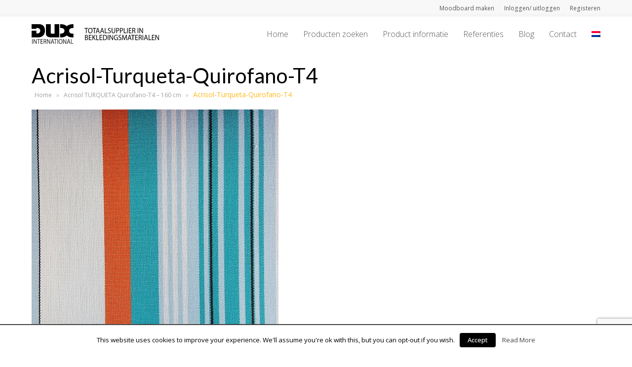

--- FILE ---
content_type: text/html; charset=utf-8
request_url: https://www.google.com/recaptcha/api2/anchor?ar=1&k=6Lewm88UAAAAAIYoFQaekGQoFSl65NVmdYiBMP4k&co=aHR0cHM6Ly93d3cuZHV4LWludGVybmF0aW9uYWwuY29tOjQ0Mw..&hl=en&v=cLm1zuaUXPLFw7nzKiQTH1dX&size=invisible&anchor-ms=20000&execute-ms=15000&cb=wjh58m1qx2sh
body_size: 46222
content:
<!DOCTYPE HTML><html dir="ltr" lang="en"><head><meta http-equiv="Content-Type" content="text/html; charset=UTF-8">
<meta http-equiv="X-UA-Compatible" content="IE=edge">
<title>reCAPTCHA</title>
<style type="text/css">
/* cyrillic-ext */
@font-face {
  font-family: 'Roboto';
  font-style: normal;
  font-weight: 400;
  src: url(//fonts.gstatic.com/s/roboto/v18/KFOmCnqEu92Fr1Mu72xKKTU1Kvnz.woff2) format('woff2');
  unicode-range: U+0460-052F, U+1C80-1C8A, U+20B4, U+2DE0-2DFF, U+A640-A69F, U+FE2E-FE2F;
}
/* cyrillic */
@font-face {
  font-family: 'Roboto';
  font-style: normal;
  font-weight: 400;
  src: url(//fonts.gstatic.com/s/roboto/v18/KFOmCnqEu92Fr1Mu5mxKKTU1Kvnz.woff2) format('woff2');
  unicode-range: U+0301, U+0400-045F, U+0490-0491, U+04B0-04B1, U+2116;
}
/* greek-ext */
@font-face {
  font-family: 'Roboto';
  font-style: normal;
  font-weight: 400;
  src: url(//fonts.gstatic.com/s/roboto/v18/KFOmCnqEu92Fr1Mu7mxKKTU1Kvnz.woff2) format('woff2');
  unicode-range: U+1F00-1FFF;
}
/* greek */
@font-face {
  font-family: 'Roboto';
  font-style: normal;
  font-weight: 400;
  src: url(//fonts.gstatic.com/s/roboto/v18/KFOmCnqEu92Fr1Mu4WxKKTU1Kvnz.woff2) format('woff2');
  unicode-range: U+0370-0377, U+037A-037F, U+0384-038A, U+038C, U+038E-03A1, U+03A3-03FF;
}
/* vietnamese */
@font-face {
  font-family: 'Roboto';
  font-style: normal;
  font-weight: 400;
  src: url(//fonts.gstatic.com/s/roboto/v18/KFOmCnqEu92Fr1Mu7WxKKTU1Kvnz.woff2) format('woff2');
  unicode-range: U+0102-0103, U+0110-0111, U+0128-0129, U+0168-0169, U+01A0-01A1, U+01AF-01B0, U+0300-0301, U+0303-0304, U+0308-0309, U+0323, U+0329, U+1EA0-1EF9, U+20AB;
}
/* latin-ext */
@font-face {
  font-family: 'Roboto';
  font-style: normal;
  font-weight: 400;
  src: url(//fonts.gstatic.com/s/roboto/v18/KFOmCnqEu92Fr1Mu7GxKKTU1Kvnz.woff2) format('woff2');
  unicode-range: U+0100-02BA, U+02BD-02C5, U+02C7-02CC, U+02CE-02D7, U+02DD-02FF, U+0304, U+0308, U+0329, U+1D00-1DBF, U+1E00-1E9F, U+1EF2-1EFF, U+2020, U+20A0-20AB, U+20AD-20C0, U+2113, U+2C60-2C7F, U+A720-A7FF;
}
/* latin */
@font-face {
  font-family: 'Roboto';
  font-style: normal;
  font-weight: 400;
  src: url(//fonts.gstatic.com/s/roboto/v18/KFOmCnqEu92Fr1Mu4mxKKTU1Kg.woff2) format('woff2');
  unicode-range: U+0000-00FF, U+0131, U+0152-0153, U+02BB-02BC, U+02C6, U+02DA, U+02DC, U+0304, U+0308, U+0329, U+2000-206F, U+20AC, U+2122, U+2191, U+2193, U+2212, U+2215, U+FEFF, U+FFFD;
}
/* cyrillic-ext */
@font-face {
  font-family: 'Roboto';
  font-style: normal;
  font-weight: 500;
  src: url(//fonts.gstatic.com/s/roboto/v18/KFOlCnqEu92Fr1MmEU9fCRc4AMP6lbBP.woff2) format('woff2');
  unicode-range: U+0460-052F, U+1C80-1C8A, U+20B4, U+2DE0-2DFF, U+A640-A69F, U+FE2E-FE2F;
}
/* cyrillic */
@font-face {
  font-family: 'Roboto';
  font-style: normal;
  font-weight: 500;
  src: url(//fonts.gstatic.com/s/roboto/v18/KFOlCnqEu92Fr1MmEU9fABc4AMP6lbBP.woff2) format('woff2');
  unicode-range: U+0301, U+0400-045F, U+0490-0491, U+04B0-04B1, U+2116;
}
/* greek-ext */
@font-face {
  font-family: 'Roboto';
  font-style: normal;
  font-weight: 500;
  src: url(//fonts.gstatic.com/s/roboto/v18/KFOlCnqEu92Fr1MmEU9fCBc4AMP6lbBP.woff2) format('woff2');
  unicode-range: U+1F00-1FFF;
}
/* greek */
@font-face {
  font-family: 'Roboto';
  font-style: normal;
  font-weight: 500;
  src: url(//fonts.gstatic.com/s/roboto/v18/KFOlCnqEu92Fr1MmEU9fBxc4AMP6lbBP.woff2) format('woff2');
  unicode-range: U+0370-0377, U+037A-037F, U+0384-038A, U+038C, U+038E-03A1, U+03A3-03FF;
}
/* vietnamese */
@font-face {
  font-family: 'Roboto';
  font-style: normal;
  font-weight: 500;
  src: url(//fonts.gstatic.com/s/roboto/v18/KFOlCnqEu92Fr1MmEU9fCxc4AMP6lbBP.woff2) format('woff2');
  unicode-range: U+0102-0103, U+0110-0111, U+0128-0129, U+0168-0169, U+01A0-01A1, U+01AF-01B0, U+0300-0301, U+0303-0304, U+0308-0309, U+0323, U+0329, U+1EA0-1EF9, U+20AB;
}
/* latin-ext */
@font-face {
  font-family: 'Roboto';
  font-style: normal;
  font-weight: 500;
  src: url(//fonts.gstatic.com/s/roboto/v18/KFOlCnqEu92Fr1MmEU9fChc4AMP6lbBP.woff2) format('woff2');
  unicode-range: U+0100-02BA, U+02BD-02C5, U+02C7-02CC, U+02CE-02D7, U+02DD-02FF, U+0304, U+0308, U+0329, U+1D00-1DBF, U+1E00-1E9F, U+1EF2-1EFF, U+2020, U+20A0-20AB, U+20AD-20C0, U+2113, U+2C60-2C7F, U+A720-A7FF;
}
/* latin */
@font-face {
  font-family: 'Roboto';
  font-style: normal;
  font-weight: 500;
  src: url(//fonts.gstatic.com/s/roboto/v18/KFOlCnqEu92Fr1MmEU9fBBc4AMP6lQ.woff2) format('woff2');
  unicode-range: U+0000-00FF, U+0131, U+0152-0153, U+02BB-02BC, U+02C6, U+02DA, U+02DC, U+0304, U+0308, U+0329, U+2000-206F, U+20AC, U+2122, U+2191, U+2193, U+2212, U+2215, U+FEFF, U+FFFD;
}
/* cyrillic-ext */
@font-face {
  font-family: 'Roboto';
  font-style: normal;
  font-weight: 900;
  src: url(//fonts.gstatic.com/s/roboto/v18/KFOlCnqEu92Fr1MmYUtfCRc4AMP6lbBP.woff2) format('woff2');
  unicode-range: U+0460-052F, U+1C80-1C8A, U+20B4, U+2DE0-2DFF, U+A640-A69F, U+FE2E-FE2F;
}
/* cyrillic */
@font-face {
  font-family: 'Roboto';
  font-style: normal;
  font-weight: 900;
  src: url(//fonts.gstatic.com/s/roboto/v18/KFOlCnqEu92Fr1MmYUtfABc4AMP6lbBP.woff2) format('woff2');
  unicode-range: U+0301, U+0400-045F, U+0490-0491, U+04B0-04B1, U+2116;
}
/* greek-ext */
@font-face {
  font-family: 'Roboto';
  font-style: normal;
  font-weight: 900;
  src: url(//fonts.gstatic.com/s/roboto/v18/KFOlCnqEu92Fr1MmYUtfCBc4AMP6lbBP.woff2) format('woff2');
  unicode-range: U+1F00-1FFF;
}
/* greek */
@font-face {
  font-family: 'Roboto';
  font-style: normal;
  font-weight: 900;
  src: url(//fonts.gstatic.com/s/roboto/v18/KFOlCnqEu92Fr1MmYUtfBxc4AMP6lbBP.woff2) format('woff2');
  unicode-range: U+0370-0377, U+037A-037F, U+0384-038A, U+038C, U+038E-03A1, U+03A3-03FF;
}
/* vietnamese */
@font-face {
  font-family: 'Roboto';
  font-style: normal;
  font-weight: 900;
  src: url(//fonts.gstatic.com/s/roboto/v18/KFOlCnqEu92Fr1MmYUtfCxc4AMP6lbBP.woff2) format('woff2');
  unicode-range: U+0102-0103, U+0110-0111, U+0128-0129, U+0168-0169, U+01A0-01A1, U+01AF-01B0, U+0300-0301, U+0303-0304, U+0308-0309, U+0323, U+0329, U+1EA0-1EF9, U+20AB;
}
/* latin-ext */
@font-face {
  font-family: 'Roboto';
  font-style: normal;
  font-weight: 900;
  src: url(//fonts.gstatic.com/s/roboto/v18/KFOlCnqEu92Fr1MmYUtfChc4AMP6lbBP.woff2) format('woff2');
  unicode-range: U+0100-02BA, U+02BD-02C5, U+02C7-02CC, U+02CE-02D7, U+02DD-02FF, U+0304, U+0308, U+0329, U+1D00-1DBF, U+1E00-1E9F, U+1EF2-1EFF, U+2020, U+20A0-20AB, U+20AD-20C0, U+2113, U+2C60-2C7F, U+A720-A7FF;
}
/* latin */
@font-face {
  font-family: 'Roboto';
  font-style: normal;
  font-weight: 900;
  src: url(//fonts.gstatic.com/s/roboto/v18/KFOlCnqEu92Fr1MmYUtfBBc4AMP6lQ.woff2) format('woff2');
  unicode-range: U+0000-00FF, U+0131, U+0152-0153, U+02BB-02BC, U+02C6, U+02DA, U+02DC, U+0304, U+0308, U+0329, U+2000-206F, U+20AC, U+2122, U+2191, U+2193, U+2212, U+2215, U+FEFF, U+FFFD;
}

</style>
<link rel="stylesheet" type="text/css" href="https://www.gstatic.com/recaptcha/releases/cLm1zuaUXPLFw7nzKiQTH1dX/styles__ltr.css">
<script nonce="NqdB7HKz-tYtgmcwOnb6RA" type="text/javascript">window['__recaptcha_api'] = 'https://www.google.com/recaptcha/api2/';</script>
<script type="text/javascript" src="https://www.gstatic.com/recaptcha/releases/cLm1zuaUXPLFw7nzKiQTH1dX/recaptcha__en.js" nonce="NqdB7HKz-tYtgmcwOnb6RA">
      
    </script></head>
<body><div id="rc-anchor-alert" class="rc-anchor-alert"></div>
<input type="hidden" id="recaptcha-token" value="[base64]">
<script type="text/javascript" nonce="NqdB7HKz-tYtgmcwOnb6RA">
      recaptcha.anchor.Main.init("[\x22ainput\x22,[\x22bgdata\x22,\x22\x22,\[base64]/[base64]/[base64]/[base64]/[base64]/KHEoSCw0MjUsSC5UKSxpZShILGwpKTpxKEgsNDI1LGwpLEgpKSw0MjUpLFcpLEgpKX0sRUk9ZnVuY3Rpb24obCxDLEgsVyl7dHJ5e1c9bFsoKEN8MCkrMiklM10sbFtDXT0obFtDXXwwKS0obFsoKEN8MCkrMSklM118MCktKFd8MCleKEM9PTE/[base64]/[base64]/[base64]/[base64]/[base64]/[base64]/[base64]/[base64]/[base64]/[base64]/[base64]\\u003d\\u003d\x22,\[base64]\\u003d\x22,\[base64]/w7tew6BKOCY5w4zDiMKhYcOAXMKLwpJpwrnDqFvDksKuHgzDpwzCjsOuw6VhAhDDg0N/wp4Rw6UVDlzDosOWw4h/IlHCpMK/QA7DnFwYwprCqiLCp0XDjgsowoPDuQvDrCBXEGhJw5zCjC/Ck8KTaQNXQsOVDWnCjcO/w6XDiBzCncKmYGlPw6JxwrNLXSDCjjHDncOrw4Q7w6bCsAHDgAhZwofDgwlIPngwwqAVworDoMOmw7k2w5d/S8OMenIYPQJSaGnCu8KVw5APwoI2w57DhsOnCcKQb8KeCl/Cu2HDjMO1fw01KXxew5hUBW7Dn8KMQ8K/[base64]/Ch0rDhMOXwrhaBcKvH2bCtCfDjsO7w5jDmsKhdyfCh8KpFT3CrkAzRMOAwpDDmcKRw5oxKVdbWk3CtsKMw6sCQsOzKGnDtsKrSHjCscO5w49cVsKJIMKsY8KOH8KRwrRPwr/Cqh4LwptRw6vDkSxUwrzCvm8nwrrDokJQFsOfwr1Aw6HDnm3CnF8fwrfCo8O/[base64]/wr/[base64]/[base64]/CocOaw4Q8w4LDlsKgwrbCo8KUwp3CjsKrw7V8w7rDisOMcE09V8OiwpHDsMOOwo4jNScTw7h+TmXDoijDuMOIwovCtsKDC8O4fDPChygPwpw/wrcDwpnCiWfDjcOvTm3DhQbDv8Olw6zDpxjDiGbCjcO4wr5mCw/CsU0XwoZGw5dYw5NBbsO9JRoQw53Ck8KXw4XCkX7CggrCkHTCln3DpDxhBcOlAkERPMKBwqDDvBs7w7DCgVbDq8KRGMKwIkDDscKQw43CuAHDjSB9w6LCqylSRmNAw7xzMMO/[base64]/w4/[base64]/Cv8OTYsKow6XCs8KUe8K8PMOReBfDlMKKTVnDucKhPsOKQF3ChcOCMcOcw6pdd8KTw5nCgldNwpsRTAwGwr/DgG3Dt8OHwpvDu8KjOilKw5DDoMOuwobCpFbCmiF2wqRbc8ONVMOkwpfCocKMwpLCmHvCkcOEScKSDMKkwoDDsklqbh91dcOMUsOfAcKJwoXCmcOUwosiwrFrw6HCuSIDwonCqG3Diz/[base64]/XsO0IxDClsKJODgZRcKjI3Bhw4p0aMK/dyXDmMOew7XCgDtFRMKOUT8swqIZw5/ChMOEIsKKdcO5w4ViwrLDoMKaw4nDu1JfI8O+wqVYwpHDi1g2w63DmyTCqMKnwo8jw5XDuQnDrSVNw7NYbcKVw5TCoU7DmMKkwpPDu8O7w7sdLcOmwqo4RMK/[base64]/CiMOnw645wr8mw7xZw7/DiisMUHrCnFBlTcKVGMKxwpXDoDvCgRbCgCQtcsKnwrozKj/Cl8OWwrLCnDXDk8O2w6fDiFtRED3DhDrDtsKow7law4HCt21BwqjDphsdw6TCmExvKMK6fcKJC8K0wrEIw5fDkMOTOHjDshvDtRXCiF/DuxPCh3/CszrDr8KOBsKwZcKCPMK9B2jCmWYawoPCvmd1GkMycxvDnTvDtQfDtMKhW0ZdwrtzwpRSw5fDv8KFcUANw7nCtsK7wrzDk8OPwrLDiMOybFDCmyc1C8KUw4nDq0YNw65ua2/DtxFlw6HDjsKHZQ3DusKOZsOYw7/DtCcUG8OqwpTCixkVG8O6w4kew4pow6PDswvDqTEHEMOCw688w6Jjw6M5YcO2czXDlMK3w7w/[base64]/CvsKUwpbDsG7DiMKAw4BswpZKwp1NJ8ONw5xWwr/CkwBWOkPDssO8w6ckRR07w5vDhjjCn8Kjw5UEwqbDsDnDtFp9bWnCiU7CukAVKVzDuDfCk8OPwp7CqcOWw5NRecK+BsOQw43DiyDCllbCh0/DrRrDpiXCusOyw6RrwqFtw6R7USfCk8Obw4fDucK8wrjCpXLDm8KFw4RNITBqwpg7w50GSBzDkMOlw7Yvw4ldPAzDicKEbMK5LHI7wrNyHXHDg8Kzw4HCscKcYXHCkFrClsOUVMKvGcKDw7TCm8KrO0phwoXChsKwU8KuJh/CvEnCgcO8wr8XG03Dkx/CrsOZw67DpGAwQ8Omw4Ulw4clwowNYBETLxIEw6/DkwROL8KSwrFdwqlNwprClcKgw5/CikkRwp0YwpIiblVGwrhcwppFwo/DqxYxw7zCh8Omw51cU8OFe8OowpFJwp3CnAPCtcOQw57DlcO5w6s6TsO/wqIpdsOUwrbDssKhwrZuZsK1woxLwoPCvnDCl8KDwocSK8KiTSV8w53CiMO9CsO9fQROI8OUwo91d8KWJ8OXw5MOdDcsSMKmF8KtwoFVLsObb8O0w65uw5PDsQTDlsO6wo/Cv2bDtcKyFH3Du8OhCsKEC8Kkw4/Dp1QvIcKnwrTChsKYBcKyw7w7w7PDhz4aw6ohScKHwozCo8OSQ8OsRGfCh34Tbw9jTiTDmkTCicKrP2IcwqbCiGFwwrjCs8KHw7XCu8OqPmXCjhHDhTjDn2x6OsO6DT4Swq/CnsOkC8OEB0kKVcK/[base64]/[base64]/CpiMpUMOMN0HClsOUHmzDs8KzHcOYwpB/GmTDmTYpeGXCnkxyw5Ytwr/DkjUEw5JBecK6ckBvBsORw5RWwpF/VAlVO8Oxw4gzTcKzZ8KvaMO3YX3Co8Oiw6FJw7HDkMOGw4/DiMOeTBPDgsK2KsOcHsKZXnvDijrCr8Okw7fCqcKow6dmwpDCp8Ouw6/CssK8RWRMKMKTwq8Xw4jCm2xHaGzDlkMSU8OBw4jDrMKFwow/W8K4GsKHdMKUw4zDvgZDa8O4wpbDumfDscKQWwQww77DtgwpQMOJI3vDrMK1w4k7w5FNwrXDn0JowrXDm8K0w5/DoHIxwqHClcOvW0MZwqPDo8OJD8OGw5NycXdqw703wr7Dim4ywonChzREejjDli7ChyXCnsKEBsOxwpE5dj3CqzjDsg/Dm0XDr1oewoBIwq5Hw73CryHCkBvDqMOgfVbDkW3DkcKYJcKMJC9PD0bDp20wwofCkMK+w77CjMOOw6HDsyXCrF3DjXzDoWDDisKoeMKDwotswpo+am1fwpjCkH1jwr0wGHZcw40+HcKOGQbCg3pVwrk6V8OiGsKSwrxCw4TDscO8ZsOsMcO1K0IZw4/DosKoQX5mU8KZwq81wq7DkC7DrUzDmsKdwolOIzIlXFkGwqJzw5oXw4hIw41SND06Pm7Ct188woFlw5Nsw7DCpsO8w6vDpDHCmMK/FRnDlTfDmsKYwp5NwqEpajTCqMKkOilbUxNLUSbDv2E3wrTDi8O8ZMOCdcOkHBUNwpkYw4vDhcKMwq8cNsOhwogYVcOAw4wWw6soOhcTw5bCisOwwp3CmMK8YsOfw40Pwq/DjsOvwrd9wqwwwrfDp34+bATDrMKbXcK5w69EUcKCXMKNPRHCgMO1blQOwq/[base64]/Ckkg+Z8O1woLCl39BLQXCqcKeC2oBc1rCpmRaw7pNw7gZIVBkw5N6O8O8ScO8MhQvU1ARw6HCocKzTXPCuyAYWjvCpVlJacKZJsKRw6NBWWdIw48iw4/CnwzDtsK4wqphMGnDhMKJd33Chg8MwoJ4NBA1CypzwoXDqcO0wqDCjMK7w47DqWHDh1pCJMKnwq5BR8OMKVnCsjh1wovCkcOMwqDDtsOPw7jCng7CkinDj8OqwqMZwqPCnsKtcmdzb8KOw4vDt3LDlRvCnxDCqcKuAhNBAnIDQW1Hw70Ow4BswqfCmsKqwrBow4PCin/[base64]/DosKswqnCo8KBwrI2JcKqw7XCssKhHCXCqGHCvsOCN8OgWsOtwrXDu8O9R1xEaGzDiE1/[base64]/[base64]/[base64]/DkgNbwpbCpy7DoEx6SmhJw5TCl2V0ZMO4wpRXwo/Dq35Yw4HCjS8oNcO7U8KMEcOdBMOCSV/[base64]/DsMO6U8OiXsONY8Kgw7fDqcKiWxlXw6vCi8OKJWPChMOmQsKPDcO1wrhkwqZ9X8Kcw5DDp8OIQ8OyWQPCkl/[base64]/CsO7IsOPw7PCssKoNsOUQsKrwqLDscOcwp3Dv8OjJDh/w5xKwrozasOPCcOERsOIw6BsbsKsRW/[base64]/[base64]/DTzCq2XCqDTDvcKULFLDq8KmwpbCiCAaw6XCrsOrHC3DhHtLY8KNZwfDv34VHE1oJcO8f3M3WRXDgknDqE/DhsKDw6HDksO3ZsOOLlTDocKxQXVWA8K6w6d2HznDmnpZL8K7w7rCisO7XMOXwp/CpErDtMOxw4UjwonDpizCl8O3w5NKwq4pwoLDicKZGcKKw659wpbCj3LDkDI7w5LDnSzDpzLDnsOYU8O8fMKtW2hCw7kRwqYKwrrCrypFZFACw6xlN8K8HWAYw7/CgmEdOQHCs8OodcOYwpVew7DCgMOrasOEw7PDsMKRQATDmcKLaMO1w7jDtS1twpI6w5vCtMK8f3IrwpbDvDcgw7jDgELCoWw9bljCjcKUw5bCnxxRw4rDtsKXNWFvw7LDqiABwrTCsUVcw4LChsKpNMKVwpdpw7F3AsO+ZQjDocKqXsOyeB/DglxLKUJyPHbDulB5A1TDocOaSXwzw4EFwpMWBE0cH8O2wrjCgGHCkcOYZDHDvMKKc3dLwqZmwrw3DcKYTsKiwpVbwqfDqsOBw5gsw71MwpA1An3DiFPCvcKvCh51w7LCgAjChcKRwrxINMODw6TDr3EnVMOHIRPChsOUVsKUw5Aqw7p7w6N9w5pAHcOiXj05w7Zxw5/CnsOQV3sYw4TCv2Q2MsKmw5fCqsKZw6pSYW7CmcKSfcOTMR/ClQXDu0fCk8KcMzjDqgXCqR3CvsKFw5fCmUc1VVEtfTVYS8KaZ8K8w7TCjn/DhmlWw4TCm0NYOBzDvQ7DlcO5wo7CuG8SXsOJwrYRw6lGwo7DhcKqw5w1RMOTIwcnwpNWwprCvMKod3MJAHxAw4MGwosVwqTClmjCscOPwqoLIMKAwqXCrmPCtznDm8KkQDrDtT40OxXCgcK+YR98VD/DvcOMZk1lS8Oew6tJA8Omw6vCjg/Dt3J/w796Y0Rhw6gwWGDDtGvCui3CvMO7w4HCtBYdNXPClHgOw6jCkcKqY2EJRE7Dsg0CdMKsw4vCs0fCqyHCiMO9wqjCpWDCv2vCocOCw5jDl8KPTcObwoV4PGsFbkrCiF/[base64]/[base64]/Ds8O9McKzDG0Rw6fDvgQcVC0Ew7YnwrouKcO/[base64]/CicKfwqtfw6PCusOdaB4mJcKZwo7DqMKfwpE4JXFEE3NDwrjCssKxworDl8Kxc8O6AMOqwpTCmsO7e09vwrNrwrxIeVdZw5nCvSXDmDsVbcOHw6xjEHN3wpPCkMKfSWHDkmcsWzxKYMKfesKqwpvDi8O4wrQVCcOXw7fDn8OFwqtuMmY1A8Kbw71rRcKCNRLCn3/DgFgxXcKmw5rDjHoXbmsswrrDm1sswrzDg2sdc2ZHBsOdVzR3w4DCh0bDncKKV8Knw7HCn0oIwoRnZXsLaj7DocOAw7dewqzDrcOfJBFtQsKPQSzCukLDl8KrTm5RKm3CrcOuBxRwOBk0w6JNw6HDnGDDvcO5B8O9OhHDv8OYa3fDiMKIIksYw7/ChHHDkcOrw7XDhMKXwqw7w4LDicOMWTDDn03CjHkDwoAvwrvCnipVw4LChzfCjRFtw6TDrQsHGcOow5bCoQTDnTdDwr59w6DCusKNw4NcEntQOsK2BsKXcsOTwr4FwrPCmMOsw4c8UFwbEcKNLDAlAC48wrLDnRTCnhlPMEMWw73CkD5Gw73ClX9bw6TDnT/DqMKDOsKnC1APwoLCg8K9wqLDvsOGw6LDuMOkw4TDnsKZwpHDg0jDiHQ3w45vw4rDs0bDpsOuDFcoVhkAw5I0ESxLwrY1H8OLOVpoUGjCrcK0w7/DssKewp9vw6Rewo5jcmzDqGPCqsOYS2F4w58Id8O+WMK6w6gnN8KtwqYEw7FaW081w68gw5lieMOfCnzCsjfDkCxEw6DDq8K7wrbCqsKcw6LCgyrCjmLDv8KjbsKAw4TCnsK8JMK/w7PCnz57wqgMOsKOw4wtwo1GwqLCkcKQYMKHwodzwrUlRBrDrcO1wrjDph0bwrPDoMK6DcO1wrkzwpjDv23Ds8Ksw7/CrcKYLTzDjSbDj8Ohw6c6wrLCosKuwptLw5UmESLDg23CkwTCp8O0O8Oyw7oXCEvDmMOHwrwKO07Dk8OXw7zDkgfDgMOzw5zDkcKAVVopC8KPGTHDqsO3wqc1bcKswotQw65BwrzCjMKeTDLClcOESgQ4bcO4w4czS2htGn3CiFjDrW4WwqZewrl5CyAEFsOcwpN/GwfClhfDp0g0w4EUdyzClsOhCEjDq8OrfGLCmcKSwqFSO1IIYTA1IyDDn8K3w7zCtBvCucKTQMKcwqoQwpZ1ccOrw50nwqDCtsOWRMKkwo1mwp53TMKRFsORw7QkDcKbe8OzwooLwrgpSHBBWEoWaMKPwovCix/Cq2UODFzDo8KbwpjDoMKww63DlcKxciUrwpJkW8OZC0fCnsKvw6pkw7jClMORJcO0wpbCgVgcwo3CqMOzw79eJhFzwpXDocK8JCtiXjbDgcOMwozDlRl/[base64]/DiFNSd2jDnh0Lb1xvw47DtRvDgQPDi33Co8O6w5HDtMOxHMOyCcO8wpcuY09AOMKyw5bCo8K6YsOWAXIrAsO/w7R7w7LDgCZiwqDDscOywpgIwq06w7vCoTHDpGzDn1nCp8OgUsOSZwtPwpfCg3LDmT8RfnTCryPCs8O6wojDvcO/RkwmwqzDhsK1Y2PCt8O6w7t3w65RXMKvNMKPFcKswpUNZMOUw7Irw6/DpEMOFRRXVsORw55IN8OIax4gZF51D8Kpf8Knw7I5w5cnw5BmYcOTa8KrIcO/CBzCgDUaw4Now5HDqcKbThVPbsKywq82dHrDqXLCvXzDtCVbdi7CtgcqVMK/CcKmQ0zCusKPwo/ChWXDicOiw6ZBVTVIwpdbw77CuEwVw6PDnEE6fj7DqsKgIiBmw6lbwr8+w7jCgQ8jwpPDkcKjPAsaG1Jfw7Ufw4nDtAArUsOHXD0yw5LCksOOe8OzGWbDgcO7HsKKwr/DgsKZDRV8KExQw7bCmw8fwqjCsMOsw6DCu8KKAQTDtHx1GFoKw43DmcKXfzYtwpDCgcOXR34QPcKKEjAZw78fwqQULMOiwr8wwpvCjjrDh8OICcKTUWgECR4jX8Kzwq02bcOHw6VfwqsBOE5uwrbCsXRiwojCtHXDvcKbDsK3wphoY8OBPcO/RcO0wpXDmXFpwpbCocOywoQIw5DDjMKKw7fCpUHClsOcw6ojLCfDi8ORex9nEsKdw54cw7cNOQkdwpE5wrYVfCDDulA9NMOMSMKoW8Kow5xEw7o6w4jDsUhQE2/Dj2BMw6goM3tVEsKBwrXDtAcGdwjCvEHCvMO/NsOpw6LDqMODbCUMGwAJd1HCkzbCuwDDrVo6w4l0wpVrwpcZDQ53PMOsZhJkwrdmFiHDlsKvAzHDtsOSEsKYdsOFwrTCncK8w60Qw5RUwpYKcsKxQsKRw6XCs8OMw7gcWsO+w6J4w6bCpMOAGcKywqJfwrQUUWxDBzcjwp/CtsKoccO4w4AQw5zDpcKOBsOrw67CkX/Cu3nDpBsQwpIoZsODwrLDu8OLw6fDqwbDuwQ/[base64]/[base64]/NcO2M2DCsCdxw64iXcOAdsO3dVU3w5YSfMKMHWjDqMKlOA7Cm8KDEcO5EU7Cp0N8MCbCnAbChFxefsOAfD8mw5LDkRHDr8K/wq8awqNwwo/DhsO3w41ca0vDqcONwqvCkDPDisKvTsKLw53Dv3/CuEfDvMOtw5PDlhhCGMKnIzzCvBvDqcOsw4nCvQ8gfWHColTDmMOkI8K1w6TDmQTCrHPCmRlbw5/CtMKpd1XChT48MjjDrsOcfMKpInbDpT/[base64]/cDcIw6/CpknCkh/CjUHDphPCmVPCrWMcQ0kewoxbwrLDnFEgwoXCucOwwoTDh8ORwpU4wr4GNMOnwoZdC1IFwqN+fsOHwqFswpE8XGMUw6Zdei3CkMO2JWJ+wrDDpSHDtMKHw5LChMKTwovCmMKFH8KEBsKPwr8ZdRJjFX/[base64]/DrsKHSCjCgH1twqgEwofCocOcIl7DhMKDw55dw5zCtFvDhRXCq8KMJAsYc8K3a8KzwqzCucK+XcO1bzVqAS1PwofCh1fCrsOJwpzCtMO5X8KFCAnCugI9wp7CmsOdwo/[base64]/DqBZTwrbCiG0uw6TDmcOhBn7Dt8OQwpJew77DvRHDkHnDlsK7w4hIwpTCrm3DkMOyw49QesOmbl/Dv8K9w55CEcK8OcKtwrxbw6IIWsOaw4xPw7sAKjbCgCNXwo1sYh/Cgz4oCyTDnEvDgwxNwqc9w6XDpVRqeMO/AcKxNRnDpMO3wovCjVR0wo3DlMO3IcOAKsKYSFgVwq/DisK/GMKiw4w6wqc8wqfDljjDvhAwbFk6csOqw7gxEMODw7DCqMKLw6k/eBhIwqHCpxrCiMKgZWplHm7CoTXDihh5YFBtw67Dt3BVT8KMWcKRfhvCicOhw43DnRPCssOmXErCgMKAwpJkw7wybzh0cAXDr8OpM8OkdWt9JsOhw6lnwq7DvGjDo1czw4DClsOSXcOQVX/DnQxEw4VFw6/Ds8KjSgDCjXllLMO1wqvDrMO9ZcOSw7TCun3DqQ4Jc8OSY2VdAMKQVMKqwoNYw5clwrrDgcKUw7zCvmhvw6fCkVFtaMOGwqQ0I8O/PwQDEMOTwprDo8O2w5LCpVrCvcK3w4PDlwDDpwLCsTjCjMK/PmTCuAHCtzXCrRs6wq4rwq1owrjCixg7w7bDokt/w7vCpjHCgRLDhxHDqsKlwp8uw4TDsMKYDAnCoHXDmUNFCSTDkMO5wrXCssOQQMKZw7sXwpTDhTILw5vCunVzXMKLw4vCpMK0AcKGwrJowobDnMOPRcKGwr7CmD3DhMOhYCZjLSluw5/CpznCncKwwqBaw6jCpsKGwp3Ck8KYw4VyJApvwrAGw6EvJFpXccKOAgvCuD14fMOlwoovwrNLwoPCsSbCmsKcMgLDvcOJwpU9w5YLAcOxwpfCmnlwVcKBwqxcSWLChAgyw6PDqiLDgsKvV8KIFsKuQ8Obw7UCwoTDpsOlfcOPwqfCisOlbCMfw4Uuwo/DvcO/csKqwrw8woDChsKGwqcdBn3DicOSJMO0HMOXNz5dw7hdTV8Dw6zDl8KFwq5EfMKGAcKPCcKGwr7DpUTCtjxkw77DjcO8w4vDqTbCgXVew7opRn/CtiNvGMOiw5Vcw5bDpMKRYRMxCMOQE8O/wpXDmcK2w6jCrsOyCxzDtcOnf8Kkw5vDmxPCoMKfIUtfwoAKwqnDkcKjw68kV8K+awbDhsKHw5rCmm3Dg8OTK8OUwqBDdEEtAQsvMhRhwpTDrsOpZ3Rgw53DixAGw4deE8O/wpvDnMKuw7HDr3UiIHkqLzEKHVNYw7jDlCcEHMKSw5AIw7bCuCp+UcOfEsKaWcKHwoHCo8OBf0sBSwvDt34rEMO5A2XCmQwywprDjsOdYMKWw7PDtWvCkMK7woNPwrRtYcKTw7zCl8Onw4NIw6jDkcK0wo/DuhfCmBbCuzLCgcK6w7DDuSHCjsOrwqvDi8KUOGZAw7I8w5xCc8OmRSfDp8KHJwHDhsOoI27CthTDiMKOH8OoRHYSwpjCmhUuwrImwpsewq3ClB/Dh8K8NsKjw4QebB8ME8OjbsKHBzvChFBIw7MaTGYpw4vDqsOZSl/DvVvCh8OCXH3DpsOINSVkFsOBw6fDnTsAw4PDiMK6wp3CvlULCMONZU41Si8/[base64]/wrAeeB4PG8KuZAomJCLCkcK/LsORwrvDlsOTwpfDiS0nbMKrwqHDkQoYBMOyw4VQNX/ClUJcT0tww5nCh8O0wpXDvXXDtAthcsKZUngcwozCqXRvwqrDnDTCvmpJw4/[base64]/DlsKHw4DCncKawpwDw5XCucO1woBtXChKFGsPbgrCjmVKH3AhdCwCwpA2w4QVL8KVwpw8FBTCocOtPcOiw7Q5w58Cw4/Cm8KbXXVlDkLDu2A4wqLCjgRcw7DCgsKPRcK4Ll7DmMOtfVHDnUMEWVzDpsK1w7YJZsOVwpk1w4Vxwr1dw4PDvMKpWMONwroJw4o7SsK6BMKIwrnDucKxHTVNw57Coig9cF4iRcK4MGIow6DDjwHChx5vVcKKSsKURADCulvDuMOYw4vCn8OBw6A/[base64]/CjsKuO8K0LT/[base64]/X8O3w4ZfK8Onw5rDp8KCw5dycsOAw5FQKF1Uc8OadX/ChMKYwoJSw5R4w7LDo8OjAMKjYnnDhMOiw7IMN8O/VQpfHcKPZioVMGdPbsKFRgvChBrDgxcoA17CnXkSwpd5wpZxw5PCscKwwqTCrsKkeMK6AW7DtErDmjYCHMK3DsKOTCkaw4zDpDdbfcKyw7JZwq0Owq1iwqwww5fDnsOHYsKBAsOmK0Iawrdqw6Ukw6fCj1olH1PDmmd4BGBqw5NdKj0AwolGQS/DrMKhPR0mMW43w7DCtSBRWsKCwrANw5bCmMKuCgRHw4HDjjdfw5AUOHzCu2JtGMOBw7stw47DosOOWMOCPSDDq11vwqzDtsKrT1sZw6HCg3Ixw6bCuXTDicK8wqU5JsK3wqBqXcOCEhLDoR1FwoBSw5k4wq7DiB7DjMK1KnfDoTrDiyLDhS3CqmxxwpAbc2/Cj2PCllQgDsKiw5HDrcOFLw3Dqm52w5/CisOFwpMAbi/[base64]/EMOydMKAwolIw5rCpm4Fw51iwp3DgcKyw63Cngw4w53CpsO/[base64]/DsXEJDRZcIi9OQjjDox7DmiPCoBDCjcKQNTzDiAPDoVV6w4jDgyUUwoM9w6DDkXXDsX98UVHCiHUTw47DpkLDo8KcXzHDoTpowrIhLGXChcOtw6t5w5jCqEwEXBg/wqsYfcOxO1zCmsOmw4A3XsOaPMKRw5YOwph9wotiw5TCp8KtUBHCpT/CocOOcMKawqU/w4PCkMOGw63Dt1XCglzDvmA2P8Kbw6kwwoA+wpBvRMOlSMOuwrzDj8OseSDCuFnDs8OBw4fCrWbCg8KRwq55wptywo8kwrVlU8OEeVLDlcKvT2EKCMKRw6MFeH89wpw1w6jDjTcdL8OdwrUuw69yNMO/WMKIwpPDh8KbaHnDp3jCnl7DuMO1LcKtwqwgED/CjzvCk8OMwoXCtMKIwrvCqGjCoMKRwovDicOVw7XCrsK9HsOUZ0YkaybCkcO4wpjDuD5uBzdYQMKfAQI+w6zDkTzDpcKBwo3DocOvwqHDphXDs1gGw5bCjwfCl3Mjw7HDjcKbd8KNwoLDssOow4EIw5Fcw5PDkW0lw4lWw69vJsKJwrTDqMK7LsKRwpDCih/CvMKfwojCosKtbSnCpcO9wphHw55kw4h6w4EZw7zCsmTCmcKYwp/CnMKBw4vCgsOaw5FVw7rDgnjDtWE6wqLDpTTCmsOtBBhKcSTDvg3CoFZRH0lew6jCvsKrwoLDscKhAMOrDCYEw7p/woxKw5rCrsKAwoZSSsO2R0ZmLcOXw7Jsw6gffVhww5sfC8KIw6Atw6TCoMO2w6Izwp3Dp8OnecOVJsKdbcKdw7nDj8O7wq87azIDUGMaHsKww7bDtcKywqjCg8O7w7NuwpMWKmg6YjLCjSl/w50JE8O2wq/CmCrDmsK5Zx/Cl8O2wr7CmMKTKcO7w6DDrMOyw7vCp2bCsU4OwpnCuMOywrMdw7EWw7XDqMKMw7YlDsK9GMO1GsKlw6HDhiA0H3Bcw4vCgDBzw4DCkMOXwpt5NsOQwohKw7XCgMOrw4Rqwo0maAlcLMOUw7hSwo1dbm/Di8K/PREdw6U2DhXCsMKDw68WZMKnw6PCiXA9wrgxw6HCqlfCrWpZw73CmhttGxtNH1o0f8K7wq4Jw582XcO1wp8jwoFDIQTCncKhwoQdw7NhE8OZw6jDsh4VwpjDlnnDniNZJk8Kw6YqSsKfX8KLw4sNwqx1csKEwq/[base64]/Cp1vClcO8TsOEb0wewrIKPcKJbA3CtAIxbcOPHMKBT8KncMOww6fDlMOLw67CjsK/O8OUfcOWw5XCmFs/w6nCgBzDgcKOZ1HCqEUDBcOeW8OJwojCpQk6Z8KoC8OEwptJUsOtVxk0fCLClB84wpnDusKow4djwpgGH39+PhPCs2LDmsOiw5wIWFZdwpbCoT3Dg1lcRT0Zf8OfwrBNATdZBsOmw4/DpcOdScKIw4N8EmsMCsK3w5kuGsO7w5jDtMOVDMOrDnNmwrjDkyjDk8OHBg7ClMOrbnQhw67Dn2LDm2vDrWcZwrxswpgPw7Blwr3DulrCsjHDr1Rew6Ynw6kLw5XCncK4wq7ChsOcL1nDusOoVAcYw7J5woZ/w4h0w7QIEl1ow4vCiMOpw5rCksKTwrtddAxQwrJCLA7Cp8Oow7HCjMKDwqA3w7QWGXR3NSl/[base64]/Cn8OgwpTCgsOPHcOPEsKRXsKWw6bDogc9TsObBsOYSMKuwq4hwqvDjnXCgwVkwrFKdW/[base64]/CscKYShbDt3TDj3DDhyXDgm7DmsKHw7Q2ZcK5c1nCt2gzJB/Ci8Kkw603wq5pQcKuwpJkwrrCncOBw6oJwo3DjsOTw6bCkzvDlkomw7rDuzLCsxsvWGtsNFIowpF+acO7wqBrw4BYwpDDi1bDpSxSIC45w6HCn8ObOg4lwofDucKOw43CpcOBAj3Cu8KFFXvCoDfDmm7DtcOgw5DCsy12woA6XA5dJMK9PU/DnUc1R23DjMKIwoXCjsK9cyHDmcOXw5ItecKVw6DDs8O3w6bCrsKVWcO8wotkw4wSwr3CpMKRwrDDusOIwojDq8KJwpvCs25MKiDCtsO4RsKNJGlPwqpFwr3CvMK5w5zDiRTCusK2wp/DlStAJQkld1HDu2vDosOfw49MwqYFAMKTwoHDhMKDw68jwqZEw4QDw7FKwow2I8OGKsKdEcOod8KUw7cPMsO5DcONwqfDlHHClMOpCC3CtsKqw546wo1sfG8DdSbDl2NSwoPCusOUTV0swo/DjwbDmBk5I8KmTEd6QjpENMKwfXhkP8OddMOdRmDDsMOTb2bDncKywppxWkrCucKCwqXDkVbDjGDDlHYUw5PCucKtIMOuXcKgcW/DgcO9RcKUwo7CshrDvjFuw7jCksKPw4HCvU/DmQHCnMO8E8KePxNhH8Kpw6fDp8KPwrMTw47Dj8OWWMO5wq1ow4ZBLBHDpcKRwosPXTwwwqxYGQjCvXrCqh/Cui5ew6BXcsKRwrjDhDhjwo1OPVPDgSXCscKhMFNfw5MLbMKNwq8ofMK5w6UXP33CrlPDuCR9wp/DjsKKw5Eyw6FXITzDosO9wo/CrhVpwojDjXzDl8OdfXJcw6UoJMOCw68uOsOMScO2esKxwqbDpMKhwpkUY8K9wrEmVALDiixQMlfDrlp7X8OeDsO0CS81w49eworDs8OZaMO0w5PDs8OZWcOraMOfVMK+wqvDsEnDpgQpXAs+wrvDkMK2N8KLworCg8KBFHszb0NqFMOIQ1bDs8OsCH/[base64]/CtcOmwoEkw4cWQ8KEEnTDqcOeHsOuwqPDhBkCwrLDlsKcARdBccOHAUseZMOSY2HDucKSw4DDs3p+OjsbwoDCpsOgw4hiwpHDgVbCswIlw7TChiMKwqwEZiMocmvCsMKtw43CjcKsw6Y/MATChQINwrpBD8KvbcKXwp7CshcNNhTCj2LCsFUtw7g/w4XDnTooen4CEMKgw5Vqw7ZUwpRMw7TDpzbCjjHCpsKxwr/[base64]/ChsODIcKMw4IeLMK3R8K4wodnA8KYw4New7DDjsKJwrHCszLCgwJ/NMOfw4k/Pz7DisKTMsKcdcOuczsyAUrCt8OTdycdScKJUMOKw6otKkLCsSZOBiEvwo1Fw4EjQcKUT8OSw6rDhjrChQprQynDvgbDg8OlIcKzekcEw4kncWPCnEB/[base64]/CmcOjQXssejjDgQ7CqUpWwqccWcKBDMOjw4fCusOxMWHCocKawpTDrMOhwoRVw5kfMcKNw5DCmsKNw5/Dl0rCpsKgewNwf3jDlMOiwpoIBiAKwoXDtkNSfcO/wrBNG8KiY2/CmQvCiULDgG0+MRzDmcK3wrAdNcOQOBDCh8OhC38Aw43DiMKowoTDkUTDhnRWw4kzdcK8PMKVZhErwqzCtinDl8OdFULDqUxDwrLCosK/[base64]/[base64]/CmQvCu8O+PiIRwolCwpoEZMOpwr9DSHTCqyNTw6sqVMO8e1TCvRDCqzXCvF9EGsKQB8KMdsOzO8OZZcOHw6A2InlQHDnDocOeSTPCusKww5nDpTXCocK/w6BYahPDqXLCmQ1wwrcIUcKmesOcwpJKUFIfYsORw6Jcf8KpcQXCnD7DmhV7PxMROcKxw7xfJMKDwp14w6hgw6vCkw5uwohiBUDDl8OiWMOoLjjCrjkaDmbDj03Ct8K/SsOLKisMEXvDosOjwoLDryfCkSswwqXDowDCk8KOwrbCr8ObGMKBw4XDqMKhEQ4fF8KIw7HDqWljw7PDpWPDrcKOK1rDmwlDSz4xw4vCqE3DlMK5woTDtG9fwo9jw7tuwqwgXG/DlC/[base64]/wr7CvsOwHcODUMOJJzDCrMOQXMOTbS8+w6QTwr3Co8O6PMObO8ODwofChHvChV9Yw6fDnQfDvRVkwpTDuzgAw6cKe1wdwrwnw55VHG/[base64]/Do8OGdMO6HMOEwofDoWJcHnnDqTnDo8OPwqDDlHrCl8OpAjPClcKMw7YGXnvCsWbDrlLCpQPDvDQmw5HCjn8ETWQTWMKMFRw9QnvCtcKITiUDbsOKS8O9w74gwrVHeMKlOXoSwq/DrsKnDxzCqMKkCcKewrFKwpMEIyt/w5DDqTDDuBw3w61dwrRgdcOLwqIXTXbCv8OEPnBswoXDlMK/w5LCk8OmwrrDiVrCmjzCpknCo0DClsK2HkjClHZ2LMKpw51pw5zCphjDpsOUZCXDix7DpsKvQcOvKcOYwoXCt0R9wrgSwq9DA8K6w4gIwoPDnTfCn8KzCmzCsCUra8OXNFjDoRF6Pm5fWcKdwrfCv8Orw79SK3/CvsK0URhaw6BDTnDDgC3CqcK3YcOmZ8OFQ8Ohw4TCnSLDpFnCoMKAw7lfw5VbP8KbwozCqQPDpGrDllfDqW3Dsi/[base64]/[base64]/FMKTQHTCvcOydMOIw5srGE3CrcOGSFLCp8KsFkViW8KcMcKYSsKMw4/Du8OWw69tI8OTL8OHwpsacUrCiMKyKlfDrzp5wrgrw7VHGGPDnhl8wodTdRzCrQHChMOMwqsWw4R7GMKjJMKaVcKpSMKEw5HCu8K6w7nDp1EKw5knd1JATC4iAMONWcKPJ8OKaMO/WlkLw6MBw4LCs8OaBMK+ZMOVwq4ZGMOUwqp+w53Di8O3w6N2wrg9w7XDsEQcGgjDgcKMJMKUwrfCoMOMA8K0acOjF2rDl8Olw43ChB9YwrTDicK0JsKaw7IwHMOswo/CizkeE08WwrITS3jDl3dFw7LCksKIw48rwojDhsKSw47ClcKhE2/DljfCvR7Di8KKw5xdcsKWA8O4w7RJBE/Cn0PCilQOwpJjLybCkcKsw6zDtTANWzphwpAYwrg8woI+ZCvCqA\\u003d\\u003d\x22],null,[\x22conf\x22,null,\x226Lewm88UAAAAAIYoFQaekGQoFSl65NVmdYiBMP4k\x22,0,null,null,null,0,[21,125,63,73,95,87,41,43,42,83,102,105,109,121],[5339200,400],0,null,null,null,null,0,null,0,null,700,1,null,1,\x22CvkBEg8I8ajhFRgAOgZUOU5CNWISDwjmjuIVGAA6BlFCb29IYxIPCJrO4xUYAToGcWNKRTNkEg8I8M3jFRgBOgZmSVZJaGISDwjiyqA3GAE6BmdMTkNIYxIPCN6/tzcYADoGZWF6dTZkEg8I2NKBMhgAOgZBcTc3dmYSDgi45ZQyGAE6BVFCT0QwEg8I0tuVNxgAOgZmZmFXQWUSDwiV2JQyGAA6BlBxNjBuZBIPCMXziDcYADoGYVhvaWFjEg8IjcqGMhgBOgZPd040dGYSDgiK/Yg3GAA6BU1mSUk0GhwIAxIYHRG78OQ3DrceDv++pQYZxJ0JGZzijAIZ\x22,0,0,null,null,1,null,0,1],\x22https://www.dux-international.com:443\x22,null,[3,1,1],null,null,null,1,3600,[\x22https://www.google.com/intl/en/policies/privacy/\x22,\x22https://www.google.com/intl/en/policies/terms/\x22],\x223X9IxF6Y5s/AG8VLW2wYkQpq6oTbcoo6S5HZVvuLock\\u003d\x22,1,0,null,1,1762340415285,0,0,[50,46,20,14],null,[140,23],\x22RC-uB8Z2WQ8r1HDPg\x22,null,null,null,null,null,\x220dAFcWeA5KGV2WbWirapKvgdzJXdPl2D4uZVj_GCQAeT90Dxfxhk_hSzV0i3HaDEosZNfJclbaDVWkRa5jrnF4825E6RvI-IZXFQ\x22,1762423215372]");
    </script></body></html>

--- FILE ---
content_type: text/css
request_url: https://www.dux-international.com/wp-content/plugins/woocommerce-moodboard/assets/css/style.css?ver=5.0.24
body_size: 1487
content:
.ReactModal__Overlay {
    z-index: 2;
}

.add_to_mood {
	position : absolute;
	top : -15px;
	right : 0;
	display : inline-block;
	background : #c41230;
	padding : 10px 13px;
	border-radius : 50%;
	color: #fff;
}

.mb-notice {
	display: none;
	background-color: #c41230;
	padding: 10px 20px;
	position: fixed;
	bottom: 10px;
	left: 10px;
	color: #fff;
	border-radius: 5px;
}

.mb-top-bar {
	background: #f7f7f7;
	padding: 10px;
	position: relative;
}

.mb-items {
	display: inline-block;
	width: 85%;
	padding: 10px;
	overflow-x: scroll;
	white-space: nowrap;
}

.mb-item {
	display: inline-block;
	position: relative;
	height: 120px;
	width: 120px;
	background-position: center;
	background-size: cover;
	background-repeat: no-repeat;
	margin-right: 20px;
}

/*.mb-item img {
	width: 120px;
	margin-right: 20px;
}*/

.mb-item a, .delete-mb-item {
	display: none;
	position: absolute;
	top: -10px;
	right: -10px;
}

.delete-mb-item {
	right: 0;
	top: 0;
}

.mb-item a:hover, .delete-mb-item:hover {
	text-decoration: none;
}

.mb-item:hover a, .rect-items:hover .delete-mb-item {
	display: inline-block;
}

.mb-container {
	margin-bottom: 40px;
	margin-left: auto;
	margin-right: auto;
	width: 70%;
}

.mb-create {
	text-align: center;
}

.mb-create img {
	width: 120px;
	display: block;
}

.mb-create .moodboard.selected {
	border : 3px solid #168dd2;
}

.mb-create .moodboard {
	display: inline-block;
	margin-right: 5px;
}

.react-rect {
	background: rgba( 255, 255, 255, 0.10);
	border : none !important;
}

.rect-items {
	border : 2px dotted rgba( 0, 0, 0, 0.10 );
	background-repeat: no-repeat !important;
	background-size: cover !important;
	background-position: center !important;
	display: flex;
  	flex-direction: column; 
}

.rect-items textarea {
	background: transparent;
	box-sizing: border-box; /* fit parent width */
  height: 100%;
	font-family: 'Caveat', cursive;
	font-size: 1.5em;
	color: #1c8ad3;
}

.rect-items textarea:focus {
	color: #1c8ad3;
}

.mb-edit div {
	margin-right: 10px;
    display: inline-block;
    border : 2px dotted rgba( 0, 0, 0, 0.10 );
    padding : 10px;
    cursor: pointer;
}

.mb-edit {
	position: absolute;
    top: 50%;
    left: 50%;
    transform: translate(-50%, -50%);
}

.mb-select {
	background : #fff;
	position: absolute;
	top: 80%;
    left: 50%;
    transform: translate(-50%, -50%);
    margin : 0;
     
    background: #eff0f1;
    border: 1px solid #ccc;
    box-shadow: 0px 0px 5px 0px #ccc;
}

.mb-select img {
	margin-right: 10px;
}

.mb-select img:hover {
	border : 5px solid #fff;
	cursor: pointer;
}

.mb-select h5 {
	padding: 10px;
	background: #fff;
	margin-bottom: 5px;
}

.mb-select h5:after {
	content: ''; 
	position: absolute; 
	top: 0; 
	left: 50%; 
	width: 0; 
	height: 0; 
	border: 11px solid transparent; 
	border-bottom-color: #fff; 
	border-top: 0; 
	margin-left: -11px; 
	margin-top: -11px;
}

.mb-select div {
	width: 280px;
    height: 250px;
    overflow-y: scroll;
    padding: 10px;
}

.mb-add_new {
	position: absolute;
	right: 10px;
	width : 13%;
	top: 40px;
	bottom: 40px;
	text-align: center;
	cursor: pointer;
	border : 3px dotted #ccc;
	padding-top: 30px;
}

.mb-products {
	height: 82%;
	background-color: #f1f1f1;
	overflow-y: scroll;
	margin-top: 50px;
	padding: 10px;
	margin-left: -20px;
	margin-right: -20px;
}

.mb-product {
	
	width: 100%;
	background-position: center;
	background-size: cover;
	background-repeat: no-repeat;
	height: 190px;
	margin-bottom: 20px;
	transition: border-bottom 0.5s;
	cursor: pointer;
}

.mb-product:hover, .mb-product.active {
	border-bottom: 5px solid #168dd2;
	transition: border-bottom 0.5s;
}

.mb-send-field {
	margin-bottom: 20px;
}

.mb-send-field input {
	width: 100%;
}

.text-center {
	text-align: center;
}

.mb-start-container {
	display: inline-block;
}

.mb-name-sku {
    position: absolute;
    bottom: 5px;
    padding: 5px;
    font-weight: bold;
    font-size: small;
    right: 5px;
    background-color: #fff;
}

#moodboard-count {
	display: inline-block;
	background: #C41230;
	padding: 0.3px 7px;
	color: #fff;
	font-weight: bold;
}

/* Quick hack for new v4 responsive ultilities */
.hidden-xs-up {
  display: none !important;
}

@media (max-width: 575px) {
  .hidden-xs-down {
    display: none !important;
  }
}

@media (min-width: 576px) {
  .hidden-sm-up {
    display: none !important;
  }
}

@media (max-width: 767px) {
  .hidden-sm-down {
    display: none !important;
  }
}

@media (min-width: 768px) {
  .hidden-md-up {
    display: none !important;
  }
}

@media (max-width: 991px) {
  .hidden-md-down {
    display: none !important;
  }
}

@media (min-width: 992px) {
  .hidden-lg-up {
    display: none !important;
  }
}

@media (max-width: 1199px) {
  .hidden-lg-down {
    display: none !important;
  }
}

@media (min-width: 1200px) {
  .hidden-xl-up {
    display: none !important;
  }
}

.hidden-xl-down {
  display: none !important;
}
/* Quick fix ends */

@media (max-width: 767px) {
	.mb-start-container {
		display: block;
		margin-top : 10px;
	}

	.mb-summary {
		text-align: center;
		margin-bottom: 10px;
	}

	.mb-add_new {
		position: relative;
		width: 100%;
		right: 0;
		left: 0;
		top: 0;
		bottom: 0;
		padding: 10px;
	}

	.mb-items {
		width: 99%;
	}
}

--- FILE ---
content_type: text/css
request_url: https://www.dux-international.com/wp-content/themes/total-child-theme/style.css?ver=4.5.2
body_size: 3684
content:
/*
Theme Name: Total Child
Theme URI: http://totalwptheme.com
Description: Total WordPress theme example child theme.
Author: AJ Clarke
Author URI: http://totalwptheme.com
Template: Total
Version: 1.1
*/

/* Parent stylesheet should be loaded from functions.php not using @import */

/* ZUID */
/* FONT FAMILY */
@import url('https://fonts.googleapis.com/css?family=Lato:400,700,900');

/* Header */
.shrink-sticky-header #site-logo img{
	max-width: 382px!important;
}

.shrink-sticky-header.sticky-header-shrunk #site-logo img{
	max-width: 363px!important;
}

body .wpex-dropdown-top-border #site-navigation .dropdown-menu li ul{
	border-top: 3px solid #ffb81c!important;
}

#site-navigation .dropdown-menu > .current-menu-item > a,
#site-navigation .dropdown-menu ul li.current-menu-item > a{
	color: #ffb81c!important;
	font-weight: 600!important;
}

#moodboard-count{
	border-radius: 0px!important;
	background: #ffb81c!important;
	color: #000!important;
	font-weight: normal!important;
}

#top-bar-wrap{
	padding-bottom: 4px;
    padding-top: 4px;
}

#site-header-sticky-wrapper{
	box-shadow: 0 0 12px rgba(0,0,0,0.05);
}

#site-navigation .dropdown-menu a{
	transition: all 0.25s!important;
}

#site-navigation .dropdown-menu a:hover{
	color: #ffb81c!important;
}

/* language switch */
.sf-menu ul{
	min-width: 0px!important;
	width: fit-content;
	left: 2.5px;
}

/* GENERAL */
h1, h2, h3, h4, h5, h6{
	font-family: 'Lato'!important;
}

a, a strong{
	transition: all 0.25s!important;
}

a:hover{
	text-decoration: none!important;
}

a strong{
	color: #ffb81c!important;
}

a strong:hover{
	color: #fbc754!important;
}

input[type="text"]:focus,
input[type="password"]:focus{
	background: #fff!important;
}

input{
	border-radius: 0px!important;
}

#site-scroll-top{
	display: none!important;
}

.vcex-icon-box-one .vcex-icon-box-icon{
	color: #ffb81c!important;
}

/* Buttons */
.theme-button.flat{
	border-radius: 0px!important;
}

.vcex-button{
	border-radius: 0px!important;
}

.arrow{
	padding-right: 24px;
}

.search{
	padding-right: 32px;
}

.vcex-button .vcex-icon-wrap{
	position: relative!important;
}

.button-white{
	text-shadow: none!important;
}

.button-white:hover{
	box-shadow: 0 0 12px 0 rgba(0,0,0,0.1);
	text-shadow: none!important;
	background: #ffb81c!important;
	opacity: 1!important;
	color: #000!important;
}

.button-black{
	text-shadow: none!important;
	background: #000!important;
	color: #fff!important;
	box-shadow: none;
}

.button-black:hover{
	box-shadow: 0 0 12px 0 rgba(0,0,0,0.1);
	text-shadow: none!important;
	background: #333333!important;
}

.button-red{
	text-shadow: none!important;
	background: #ffb81c!important;
	color: #000!important;
	box-shadow: none;
}

.button-red:hover{
	box-shadow: 0 0 12px 0 rgba(0,0,0,0.1);
	text-shadow: none!important;
	background: #fbc754!important;
	color: #000;
}

.button-two a:nth-child(1),
.vcex-multi-buttons a:nth-child(1){
	text-shadow: none!important;
	background: #ffb81c!important;
	color: #000!important;
	box-shadow: none;
	background-color: none!important;
}

.button-two a:nth-child(1):hover,
.vcex-multi-buttons a:nth-child(1):hover{
	box-shadow: 0 0 12px 0 rgba(0,0,0,0.1);
	text-shadow: none!important;
	background: #fbc754!important;
	background-color: none!important;
	color: #000!important;
}

.button-two a:nth-child(2),
.vcex-multi-buttons a:nth-child(2){
	text-shadow: none!important;
	background: #000!important;
	color: #fff!important;
	box-shadow: none;
	background-color: none!important;
}

.button-two a:nth-child(2):hover,
.vcex-multi-buttons a:nth-child(2):hover{
	box-shadow: 0 0 12px 0 rgba(0,0,0,0.1);
	text-shadow: none!important;
	background: #333333!important;
	background-color: none!important;
}

.arrow .theme-button-icon-right span{
	right: -18px!important;
	filter: brightness(0%)!important;
	-ms-filter: brightness(0%)!important;
	-webkit-filter: brightness(0%)!important;
}

.theme-button-icon-right span{
	width: 26px!important;
    right: -25px!important;
    bottom: -10px!important;
    position: absolute!important;
}

.button-white.arrow .theme-button-icon-right span::before{
	filter: brightness(0%)!important;
	-ms-filter: brightness(0%)!important;
	-webkit-filter: brightness(0%)!important;
}

.button-white.arrow:hover .theme-button-icon-right span::before{
	filter: brightness(0%)!important;
	-ms-filter: brightness(0%)!important;
	-webkit-filter: brightness(0%)!important;
}

.arrow .theme-button-icon-right span::before{
	content: url("/wp-content/uploads/2019/04/Pijl.svg")!important;
	filter: brightness(7);
	-ms-filter: brightness(7)!important;
	-webkit-filter: brightness(7)!important;
}

.search .theme-button-icon-right span::before{
	content: url("/wp-content/uploads/2019/04/Vergrootglas-white.svg")!important;
}

.rmagic-form input[type="submit"]{
	background-color: #000!important;
	color: #fff;
}

.rmagic-form input[type="submit"]:hover{
	box-shadow: 0 0 12px 0 rgba(0,0,0,0.1);
	background-color: #333333!important;
}

/* Homepage */
.homepage-mobile-banner, .homepage-banner{
	background-blend-mode: soft-light!important;
}

/* homepage texture nav */
.owl-stage-outer .owl-item .wpex-carousel-entry-title,
.owl-stage-outer .owl-item .wpex-carousel-entry-media{
	transition: all 0.25s;
}

.owl-stage-outer .owl-item:hover .wpex-carousel-entry-media{
	opacity: 0.9;
}

.owl-stage-outer .owl-item:hover .wpex-carousel-entry-title{
	color: #ffb81c!important;
}

.wpex-carousel.arrwpos-abs.arrwstyle-min .owl-prev, .wpex-carousel.arrwpos-abs.arrwstyle-min .owl-next{
	color: #000!important;
}

body .wpex-carousel.arrwpos-abs .owl-prev, .wpex-carousel.arrwpos-abs .owl-next{
	top: 40%;	
}

body .wpex-carousel.arrwpos-abs .owl-prev{
	left: -20px;
}

body .wpex-carousel.arrwpos-abs .owl-next{
	right: -20px;
}

body .wpex-carousel.arrwpos-abs .owl-prev > span, .wpex-carousel.arrwpos-abs .owl-next > span{
	width: 34px!important;
    height: 34px!important;
    background: #ffb81c!important;
    border-radius: 25px!important;
    position: relative!important;
	box-shadow: 0 0 14px 0 rgba(0,0,0,0.05);
	transition: all 0.25s;
}

body .wpex-carousel.arrwpos-abs .owl-prev > span:hover, .wpex-carousel.arrwpos-abs .owl-next > span:hover{
	box-shadow: 0 0 14px 0 rgba(0,0,0,0.15);
}

.wpex-carousel.arrwpos-abs .owl-next > span::before{
	position: absolute!important;
    left: 11px!important;
    top: 5px!important;	
}

body .wpex-carousel.arrwpos-abs .owl-prev > span::before{
	position: absolute!important;
    left: 7px!important;
    top: 5px!important;	
}

.wpex-carousel-slide .entry-title{
	text-align: center!important;
}
/* end homepage texture nav */

/* icons homepage */
.vcex-icon-box-one .vcex-icon-box-icon{
	top: calc(50% - 24px)!important;
}

.maatwerk .vcex-icon-box-icon span,
.assortiment .vcex-icon-box-icon span,
.leder-collectie .vcex-icon-box-icon span,
.in-time .vcex-icon-box-icon span{
	width: 48px!important;
	height: 48px!important;
}

.maatwerk .vcex-icon-box-icon span::before{
	content: url("/wp-content/uploads/2019/04/Maatwerk-yellow.svg")!important;
}

.assortiment .vcex-icon-box-icon span::before{
	content: url("/wp-content/uploads/2019/04/Assortiment-yellow.svg")!important;
}

.leder-collectie .vcex-icon-box-icon span::before{
	content: url("/wp-content/uploads/2019/04/Kunst_leder-yellow.svg")!important;
}

.in-time .vcex-icon-box-icon span::before{
	content: url("/wp-content/uploads/2019/04/In_Time-yellow.svg")!important;
}

/* end icon homepage */

.vc_grid-item-mini.vc_is-hover .vc_gitem-animate-none .vc_gitem-zone-b{
	display: none!important;
}

.vc_grid-item-mini .vc_gitem-animate-none .vc_gitem-zone-a{
	transition: all 0.25s;
}

.vc_grid-item-mini.vc_is-hover .vc_gitem-animate-none .vc_gitem-zone-a{
	transform: scale(1.1);
}

/*Breadcrumb & page title*/
.page-header{
	background-color: #fff!important;
	border: none!important;
	padding: 20px 0 40px!important;
	margin: 0 auto!important;
}

.page-header-title{
	text-align: left;
	font-size: 42px!important;
}

.site-breadcrumbs{
	left: 0!important;
	right: inherit!important;
	top: 90%!important;
	margin-top: 0px!important;
}

.breadcrumb-trail a{
	color: #9e9e9e!important;
	transition: all 0.25s;
	font-size: 12px!important;
	margin: 0 6px;
}

.breadcrumb-trail a:hover{
	color: #000!important;
}

.breadcrumb_last{
	color: #ffb81c!important;
	font-size: 14px!important;
	margin: 0 6px;
}

/* Product Search Page */
.woocommerce-pagination .page-numbers{
	margin: 0 auto!important;
	display: table!important;
}

.woocommerce-pagination .page-numbers li:hover a{
	background: #ffb81c!important;
	color: #000!important;
	border: 1px solid #ffb81c!important;
}

.woocommerce-pagination .page-numbers li span.current{
	color: #000!important;
	background: #ffb81c!important;
	border: 1px solid #ffb81c!important;
}

.woocommerce-pagination .page-numbers li span, .woocommerce-pagination .page-numbers li a{
	font-size: 12px!important;
	transition: all 0.25s;
}

.wpf_items_wrapper ul li input[type="checkbox"]{
	position: relative!important;
	transition: all 0.25s;
}

.wpf_items_wrapper ul li input[type="checkbox"]::before{
	content: "";
    width: 12px;
    height: 12px;
    background: #ffb81c;
    position: absolute;
    left: 3px;
    top: 3px;
    opacity: 0;
    transition: all 0.25s;
}

.wpf_items_wrapper ul li input[type="checkbox"]:checked::before{
	content: "";
    width: 12px;
    height: 12px;
    background: #ffb81c;
    position: absolute;
    left: 3px;
    top: 3px;
    opacity: 1!important;
}

.products .product-inner .woocommerce-loop-product__title, .products .product-inner img.woo-entry-image-main{
	transition: all 0.25s;
}

.products .product-inner:hover img.woo-entry-image-main{
	opacity: 0.8!important;
}

.products .product-inner:hover .woocommerce-loop-product__title{
	color: #ffb81c!important;
}

.add_to_mood{
	background: #ffb81c!important;
}

.products .product-inner .add_to_mood span.icon-clip,
[class^="icon-"], [class*=" icon-"]{
	transition: all 0.25s;
	filter: brightness(0%)!important;
	-ms-filter: brightness(0%)!important;
	-webkit-filter: brightness(0%)!important;
}

.products .product-inner .add_to_mood:hover span.icon-clip{
	font-size: 18px!important;
}

.sidebar-container #text_icl-6 .vcex-button{
	background: #ffb81c!important;
	color: #000!important;
}

.sidebar-container form label{
	margin-right: 4px!important;
}

/* Product information */
.wpex-image-hover.shrink:hover img{
	transform: scale(1)!important;
}

/* Contact Page */
.contact-info .vcex-list_item > a{
	transition: all 0.25s;
	color: #666!important;
}

.contact-info .vcex-list_item > a:hover{
	color: #000!important;
}

.wpcf7 textarea:focus{
	background: #fff!important;
}

#responsive-form input[type="submit"]{
	border-radius: 0px!important;
	transition: all 0.25s;
	width: fit-content;
	font-size: 16px!important;
	margin-top: 34px!important;
}

#responsive-form input[type="submit"]:hover{
	border-radius: 0px!important;
	color: #fff;
	background: #ffb81c!important;
}

#responsive-form input[type="submit"]:focus,
#responsive-form input[type="submit"]:active{
	color: #fff!important;
}

.vcex-icon-box-heading{
	margin: 0!important;
    display: inline-block!important;
    vertical-align: -webkit-baseline-middle;
}

.facebook .vcex-icon-box-heading, .facebook .vcex-icon-box-icon,
.linkedin .vcex-icon-box-heading, .linkedin .vcex-icon-box-icon{
	transition: all 0.25s;
}

.facebook:hover .vcex-icon-box-heading, .facebook:hover .vcex-icon-box-icon{
	color: #4267B2;
}

.linkedin:hover .vcex-icon-box-heading, .linkedin:hover .vcex-icon-box-icon{
	color: #006699;
}

/* Technische gegevens */
.technische-gegevens-wrapper .vcex-icon-box-css-wrap,
.technische-gegevens-wrapper .vcex-icon-box-css-wrap .vcex-icon-box-heading,
.technische-gegevens-wrapper .vcex-icon-box-css-wrap .vcex-icon-box-icon{
	transition: all 0.25s;
}

.technische-gegevens-wrapper .vcex-icon-box-css-wrap:hover{
	background: #ffb81c!important;
}

.technische-gegevens-wrapper .vcex-icon-box-css-wrap:hover .vcex-icon-box-heading,
.technische-gegevens-wrapper .vcex-icon-box-css-wrap:hover .vcex-icon-box-icon{
	color: #000!important;
}

.technische-gegevens-wrapper .vcex-icon-box-one .vcex-icon-box-icon{
	top: calc(50% - 14px)!important;
}

/* Blog Page */
.vcex-blog-entry-inner{
	padding: 14px 0px 24px 0px!important;
	background: #fff!important;
	border-bottom: 2px solid #e8e8e8;
}
.vcex-blog-entry-details{
	padding: 24px 0px 0px 0px!important;
	border: none!important;
}

/* Moodboard tool */
.mb-top-bar{
	background: #FAFAFA!important;
}

.mb-start-container a.mb-start{
	transition: all 0.25s;
	background: #ffb81c;
	color: #000!important;
}

.mb-start-container a.mb-start:hover{
	box-shadow: 0 0 12px 0 rgba(0,0,0,0.1);
	background: #fbc754!important;
}

.mb-create .moodboard{
	border: 3px solid transparent;
	transition: all 0.25s;
}

.mb-create .moodboard.selected{
	border: 3px solid #ffb81c!important;
}

#moodboard-page button[type="submit"]{
	font-size: 13px!important;
	margin-top: 16px!important;
	background-color: #ffb81c;
	transition: all 0.25s;
	color: #000!important;
}

#moodboard-page button[type="submit"]:hover{
	box-shadow: 0 0 12px 0 rgba(0,0,0,0.1);
	background-color: #fbc754!important
	color: #000!important;
}

.mb-items .mb-item a{
	width: 24px!important;
    height: 24px!important;
    background: #ffb81c!important;
    right: 0!important;
    top: 0!important;
    transition: all 0.25s;
    border-radius: 0px 0px 0px 8px!important;
    box-shadow: -2px 3px 8px 0 rgba(0,0,0,0.2);
}

.mb-items .mb-item a .icon-x-circle{
	transition: all 0.25s;
}

.mb-items .mb-item a .icon-x-circle:before{
	font-size: 18px!important;
    color: #fff!important;
    position: relative!important;
    top: 2px!important;
    left: 4px!important;
}

.mb-container > div > div > button:nth-child(2){
	transition: all 0.25s;
}

.mb-container > div > div > button:nth-child(1){
	background-color: #ffb81c;
	transition: all 0.25s;
	color: #000!important;
}

.mb-container > div > div > button:nth-child(1):hover{
	box-shadow: 0 0 6px 0 rgba(0,0,0,0.1);
	background-color: #fbc754!important;
	color: #000!important;
}

.mb-container > div > div > button:nth-child(2):hover{
	box-shadow: 0 0 6px 0 rgba(0,0,0,0.1);
	background: #333333!important;
}

/* login */
#rm_login_form .rmrow .rmfield[for="rm_login_form-element-1"],
#rm_login_form .rmrow .rmfield[for="rm_login_form-element-2"]{
	display: none!important;
}

.rmagic .g-recaptcha > div{
	float: left!important;
}

/* footer */
.footer-builder-content > p{
	margin: 0!important;
}

#footer-builder h2{
	font-family: 'Lato';
	font-weight: 500;
	font-size: 20px;
	color: #ffb81c;
}

#footer-builder p a{
	font-size: 14px;
	color: #FFFFFF;
	transition: all 0.25s;
	font-weight: lighter;
}

#footer-builder p a:hover{
	color: #ffb81c;
}

#footer-builder .wpb_column p{
	font-size: 14px;
	color: #FFFFFF;
	margin: 0 0 16px 0;
	font-weight: lighter;
}

#footer-builder .button-red{
	margin-top: 13px;
}

.footer-form input[type="email"]{
	display: inline-block!important;
	width: 60%!important;
	height: 40px!important;
	border: none!important;
	margin-top: 0px!important;
	border-radius: 0px!important;
}

body .footer-form input[type="submit"]{
	display: inline-block!important;
	background-color: #ffb81c;
	border-radius: 0px;
	height: 40px!important;
	font-size: 14px;
	transition: all 0.25s;
	margin-top: 0px!important;
	width: inherit!important;
	float: inherit!important;
	border: none!important;
	margin-left: -3px!important;
	position: relative;
	top: 1px;
	color: #000;
}

.footer-form input[type="submit"]:active,
.footer-form input[type="submit"]:focus{
	color: #000!important;
}

input:focus{
	color: #000!important;
}

.footer-form input[type="submit"]:hover{
	box-shadow: 0 0 12px 0 rgba(0,0,0,0.1);
	text-shadow: none!important;
	background: #fbc754!important;
}

div.wpcf7-validation-errors, div.wpcf7-acceptance-missing{
	margin-left: 0px!important;
	border: none!important;
	background: #ffb81c!important;
	color: #fff!important;
}

/* copyright */
.copyright p{
	font-size: 11px!important;
	margin-bottom: 0px!important;
	font-weight: normal!important;
}

.copyright .wpex-social-btns{
	float: right!important;
}

.copyright .wpex-social-btns a span::before{
	color: #bfbfbf;
    border: solid 2px #bfbfbf;
    padding: 6px 7px;
    border-radius: 25px;
    transition: all 0.25s;
    margin: 0 4px;
    font-size: 10px;
}

.copyright .wpex-social-btns a span:hover::before{
	color: #fff;
    border: solid 2px #fff;
    padding: 6px 7px;
    border-radius: 25px;
}

.copyright .wpex-social-btns a span.fa-facebook::before{
	padding: 6px 8.5px!important;
}

.copyright .wpex-social-btns a span.fa-facebook:hover::before{
	padding: 6px 8.5px!important;
}

@media (max-width: 1010px){
	body .footer-form input[type="submit"]{
		margin-left: 0px!important;
	}
}

/* IE */
@media all and (-ms-high-contrast: none), (-ms-high-contrast: active) {
	.arrow .vcex-icon-wrap{
		display: none;
	}

	.arrow{
		padding-right: 14px;
	}
}



.prdctfltr_checkboxes > label {
	width: 48%;
    float: left;
    flex: auto!important;
}
.prdctfltr_wc.prdctfltr_checkbox .prdctfltr_filter label>span:before {
	width: 14px!important;
	height: 14px!important;
}
.prdctfltr_wc.prdctfltr_checkbox .prdctfltr_filter label.prdctfltr_active>span:after {
    top: 2px!important;
    left: 1px!important;
}



.prdctfltr_wc .prdctfltr_filter label.prdctfltr_active > span {
    font-weight: 400!important;
}
.prdctfltr_search label {
	width: 100%;
}
.prdctfltr_search input {
	font-size: 12px;
	line-height: 30px;
}
.woocommerce-ordering {
	    float: right;
    margin-bottom: 18px;
    margin-right: 10px;
}


/*.woocommerce-ordering .wpex-select-wrap .orderby option[value="relevance"] {
	display: none;
}

*/




















--- FILE ---
content_type: image/svg+xml
request_url: https://www.dux-international.com/wp-content/uploads/2019/04/Pijl.svg
body_size: 588
content:
<?xml version="1.0" encoding="utf-8"?>
<!-- Generator: Adobe Illustrator 23.0.2, SVG Export Plug-In . SVG Version: 6.00 Build 0)  -->
<svg version="1.1" id="Laag_1" xmlns="http://www.w3.org/2000/svg" xmlns:xlink="http://www.w3.org/1999/xlink" x="0px" y="0px"
	 viewBox="0 0 28.3 28.3" style="enable-background:new 0 0 28.3 28.3;" xml:space="preserve">
<style type="text/css">
	.st0{fill:none;stroke:#CB2C53;stroke-width:1.3;stroke-linecap:round;stroke-linejoin:round;stroke-miterlimit:10;}
</style>
<polyline class="st0" points="7.5,14.4 19.3,14.4 14.4,9.5 19.3,14.4 14.6,19.1 "/>
</svg>


--- FILE ---
content_type: application/javascript
request_url: https://www.dux-international.com/wp-content/plugins/woocommerce-moodboard/assets/js/add_product.js?ver=5.0.24
body_size: 462
content:
jQuery( document ).ready( function( $ ) {
	var product_containers = $( 'li.product' ).css( { 'position' : 'relative', overflow : 'auto' } );

	$( document ).on( 'click', '.add_to_mood', function( e ) {
		e.preventDefault()
		var id = $( this ).attr( 'data-id' )
		var product_name = $( this ).attr( 'data-title' )
		var $this = $( this )
		add_to_moodboard( id, function() {
			$( '.mb-notice' ).html( 'Adding <strong>' + product_name + '</strong> to Moodboard' ).fadeIn( 1000, function() { $( this ).fadeOut } )
		}, function() {
			$( '.mb-notice' ).html( '<strong>' + product_name + '</strong> added to Moodboard' )
			$this.remove()
			setTimeout( function() {
				$( '.mb-notice' ).fadeOut()
			}, 3000 )
		})
	})
})

function add_to_moodboard( id, before, after ) {
	

	jQuery.ajax({
		url : MOODBOARD_AJAX.ajax,
		data : { action : 'add_to_moodboard', id : id },
		type : 'post',
		
		beforeSend : before,
		success : after
	})
}

--- FILE ---
content_type: application/javascript
request_url: https://www.dux-international.com/wp-content/themes/total-child-theme/custom.js?ver=4.5.2
body_size: 345
content:
jQuery( document ).ready(function(){
	console.log("custom.js ready");

	if(document.querySelector("meta[content=en_US]")){
		jQuery(".logo-img").attr("src", "/wp-content/uploads/2019/05/dux-slogan-EN-3.svg");
	};

	if(window.outerWidth <= 1080 && window.outerWidth >= 960){
		jQuery(".logo-img").attr("src", "/wp-content/uploads/2019/04/dux-logo.svg");
	}

	jQuery(window).resize(function() {
  		if(window.outerWidth <= 1080 && window.outerWidth >= 960){
			jQuery(".logo-img").attr("src", "/wp-content/uploads/2019/04/dux-logo.svg");
		} else if(document.querySelector("meta[content=en_US]")){
		jQuery(".logo-img").attr("src", "/wp-content/uploads/2019/05/dux-slogan-EN-3.svg");
		} else if(document.querySelector("meta[content=nl_NL]")){
		jQuery(".logo-img").attr("src", "/wp-content/uploads/2019/05/dux-slogan-NL-4.svg");
		};
	});


	// jQuery('.wpex-select-wrap .orderby').css('display', 'none');
	// console.log("check");


})